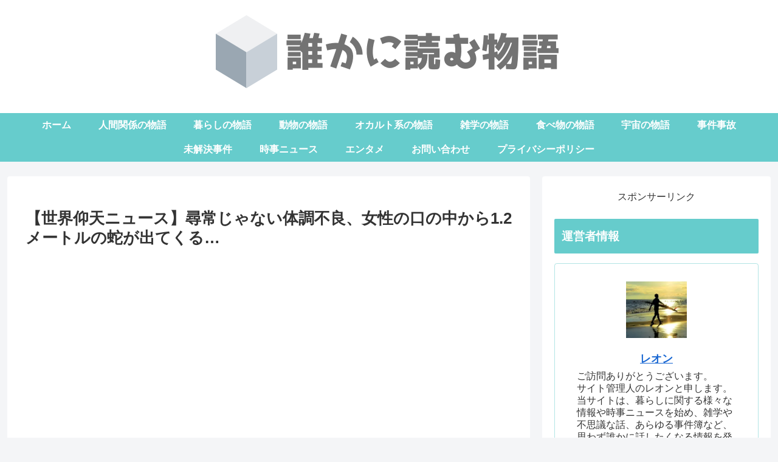

--- FILE ---
content_type: text/html; charset=utf-8
request_url: https://www.google.com/recaptcha/api2/aframe
body_size: 223
content:
<!DOCTYPE HTML><html><head><meta http-equiv="content-type" content="text/html; charset=UTF-8"></head><body><script nonce="6n1VCwKdo9cKQRsrcIwc0Q">/** Anti-fraud and anti-abuse applications only. See google.com/recaptcha */ try{var clients={'sodar':'https://pagead2.googlesyndication.com/pagead/sodar?'};window.addEventListener("message",function(a){try{if(a.source===window.parent){var b=JSON.parse(a.data);var c=clients[b['id']];if(c){var d=document.createElement('img');d.src=c+b['params']+'&rc='+(localStorage.getItem("rc::a")?sessionStorage.getItem("rc::b"):"");window.document.body.appendChild(d);sessionStorage.setItem("rc::e",parseInt(sessionStorage.getItem("rc::e")||0)+1);localStorage.setItem("rc::h",'1769284842189');}}}catch(b){}});window.parent.postMessage("_grecaptcha_ready", "*");}catch(b){}</script></body></html>

--- FILE ---
content_type: application/javascript; charset=utf-8
request_url: https://fundingchoicesmessages.google.com/f/AGSKWxWA3YJq3DWwTFrTICG-YtmyZcuw0MDNYRnKjvP0hQ_-CUU7dJjs-r55fGXXLti1E_1xWrgPqrGIzGizoS8wV__LPDRNdps1q9XNim58Yrqp7FUqzJqmPrTSJF8keFiQRVw3W_gpgJvy0kiunI0J2iU_Um6GogDCWXHXp8AJLhRcPfL3N0QTa7SKZdLL/_/cornersmall.swf.ca/ads-/adition./ad_left./digest/ads.
body_size: -1290
content:
window['d65a19ef-4411-4471-ae0b-80eee45bbd14'] = true;